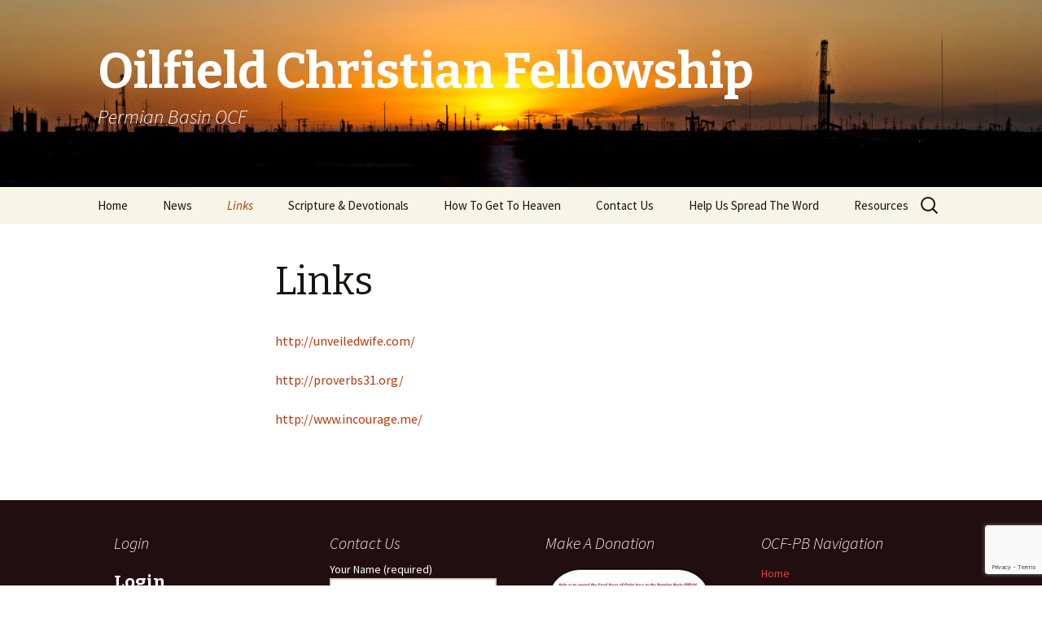

--- FILE ---
content_type: text/html; charset=UTF-8
request_url: https://www.ocf-pb.org/links/
body_size: 5563
content:
<!DOCTYPE html>
<!--[if IE 7]>
<html class="ie ie7" lang="en">
<![endif]-->
<!--[if IE 8]>
<html class="ie ie8" lang="en">
<![endif]-->
<!--[if !(IE 7) & !(IE 8)]><!-->
<html lang="en">
<!--<![endif]-->
<head>
	<meta charset="UTF-8">
	<meta name="viewport" content="width=device-width">
	<title>Links | Oilfield Christian Fellowship</title>
	<link rel="profile" href="http://gmpg.org/xfn/11">
	<link rel="pingback" href="https://www.ocf-pb.org/xmlrpc.php">
	<!--[if lt IE 9]>
	<script src="https://www.ocf-pb.org/wp-content/themes/twentythirteen/js/html5.js"></script>
	<![endif]-->
	<script>window._wca = window._wca || [];</script>
<link rel='dns-prefetch' href='//s0.wp.com' />
<link rel='dns-prefetch' href='//www.google.com' />
<link rel='dns-prefetch' href='//secure.gravatar.com' />
<link rel='dns-prefetch' href='//platform-api.sharethis.com' />
<link rel='dns-prefetch' href='//fonts.googleapis.com' />
<link rel='dns-prefetch' href='//s.w.org' />
<link href='https://fonts.gstatic.com' crossorigin rel='preconnect' />
<link rel="alternate" type="application/rss+xml" title="Oilfield Christian Fellowship &raquo; Feed" href="https://www.ocf-pb.org/feed/" />
<link rel="alternate" type="application/rss+xml" title="Oilfield Christian Fellowship &raquo; Comments Feed" href="https://www.ocf-pb.org/comments/feed/" />
		<script type="text/javascript">
			window._wpemojiSettings = {"baseUrl":"https:\/\/s.w.org\/images\/core\/emoji\/12.0.0-1\/72x72\/","ext":".png","svgUrl":"https:\/\/s.w.org\/images\/core\/emoji\/12.0.0-1\/svg\/","svgExt":".svg","source":{"concatemoji":"https:\/\/www.ocf-pb.org\/wp-includes\/js\/wp-emoji-release.min.js?ver=5.2.18"}};
			!function(e,a,t){var n,r,o,i=a.createElement("canvas"),p=i.getContext&&i.getContext("2d");function s(e,t){var a=String.fromCharCode;p.clearRect(0,0,i.width,i.height),p.fillText(a.apply(this,e),0,0);e=i.toDataURL();return p.clearRect(0,0,i.width,i.height),p.fillText(a.apply(this,t),0,0),e===i.toDataURL()}function c(e){var t=a.createElement("script");t.src=e,t.defer=t.type="text/javascript",a.getElementsByTagName("head")[0].appendChild(t)}for(o=Array("flag","emoji"),t.supports={everything:!0,everythingExceptFlag:!0},r=0;r<o.length;r++)t.supports[o[r]]=function(e){if(!p||!p.fillText)return!1;switch(p.textBaseline="top",p.font="600 32px Arial",e){case"flag":return s([55356,56826,55356,56819],[55356,56826,8203,55356,56819])?!1:!s([55356,57332,56128,56423,56128,56418,56128,56421,56128,56430,56128,56423,56128,56447],[55356,57332,8203,56128,56423,8203,56128,56418,8203,56128,56421,8203,56128,56430,8203,56128,56423,8203,56128,56447]);case"emoji":return!s([55357,56424,55356,57342,8205,55358,56605,8205,55357,56424,55356,57340],[55357,56424,55356,57342,8203,55358,56605,8203,55357,56424,55356,57340])}return!1}(o[r]),t.supports.everything=t.supports.everything&&t.supports[o[r]],"flag"!==o[r]&&(t.supports.everythingExceptFlag=t.supports.everythingExceptFlag&&t.supports[o[r]]);t.supports.everythingExceptFlag=t.supports.everythingExceptFlag&&!t.supports.flag,t.DOMReady=!1,t.readyCallback=function(){t.DOMReady=!0},t.supports.everything||(n=function(){t.readyCallback()},a.addEventListener?(a.addEventListener("DOMContentLoaded",n,!1),e.addEventListener("load",n,!1)):(e.attachEvent("onload",n),a.attachEvent("onreadystatechange",function(){"complete"===a.readyState&&t.readyCallback()})),(n=t.source||{}).concatemoji?c(n.concatemoji):n.wpemoji&&n.twemoji&&(c(n.twemoji),c(n.wpemoji)))}(window,document,window._wpemojiSettings);
		</script>
		<style type="text/css">
img.wp-smiley,
img.emoji {
	display: inline !important;
	border: none !important;
	box-shadow: none !important;
	height: 1em !important;
	width: 1em !important;
	margin: 0 .07em !important;
	vertical-align: -0.1em !important;
	background: none !important;
	padding: 0 !important;
}
</style>
	<link rel='stylesheet' id='donation_css-css'  href='https://www.ocf-pb.org/wp-content/plugins/shatner-name-your-own-price-for-woocommerce/custom_styles.css?ver=1.0.1' type='text/css' media='all' />
<link rel='stylesheet' id='wp-block-library-css'  href='https://www.ocf-pb.org/wp-includes/css/dist/block-library/style.min.css?ver=5.2.18' type='text/css' media='all' />
<link rel='stylesheet' id='wp-block-library-theme-css'  href='https://www.ocf-pb.org/wp-includes/css/dist/block-library/theme.min.css?ver=5.2.18' type='text/css' media='all' />
<link rel='stylesheet' id='wc-block-style-css'  href='https://www.ocf-pb.org/wp-content/plugins/woocommerce/assets/css/blocks/style.css?ver=3.6.5' type='text/css' media='all' />
<link rel='stylesheet' id='cptch_stylesheet-css'  href='https://www.ocf-pb.org/wp-content/plugins/captcha/css/front_end_style.css?ver=4.4.5' type='text/css' media='all' />
<link rel='stylesheet' id='dashicons-css'  href='https://www.ocf-pb.org/wp-includes/css/dashicons.min.css?ver=5.2.18' type='text/css' media='all' />
<link rel='stylesheet' id='cptch_desktop_style-css'  href='https://www.ocf-pb.org/wp-content/plugins/captcha/css/desktop_style.css?ver=4.4.5' type='text/css' media='all' />
<link rel='stylesheet' id='contact-form-7-css'  href='https://www.ocf-pb.org/wp-content/plugins/contact-form-7/includes/css/styles.css?ver=5.1.3' type='text/css' media='all' />
<link rel='stylesheet' id='woocommerce-layout-css'  href='https://www.ocf-pb.org/wp-content/plugins/woocommerce/assets/css/woocommerce-layout.css?ver=3.6.5' type='text/css' media='all' />
<style id='woocommerce-layout-inline-css' type='text/css'>

	.infinite-scroll .woocommerce-pagination {
		display: none;
	}
</style>
<link rel='stylesheet' id='woocommerce-smallscreen-css'  href='https://www.ocf-pb.org/wp-content/plugins/woocommerce/assets/css/woocommerce-smallscreen.css?ver=3.6.5' type='text/css' media='only screen and (max-width: 768px)' />
<link rel='stylesheet' id='woocommerce-general-css'  href='https://www.ocf-pb.org/wp-content/plugins/woocommerce/assets/css/woocommerce.css?ver=3.6.5' type='text/css' media='all' />
<style id='woocommerce-inline-inline-css' type='text/css'>
.woocommerce form .form-row .required { visibility: visible; }
</style>
<link rel='stylesheet' id='twentythirteen-fonts-css'  href='https://fonts.googleapis.com/css?family=Source+Sans+Pro%3A300%2C400%2C700%2C300italic%2C400italic%2C700italic%7CBitter%3A400%2C700&#038;subset=latin%2Clatin-ext' type='text/css' media='all' />
<link rel='stylesheet' id='genericons-css'  href='https://www.ocf-pb.org/wp-content/plugins/jetpack/_inc/genericons/genericons/genericons.css?ver=3.1' type='text/css' media='all' />
<link rel='stylesheet' id='twentythirteen-style-css'  href='https://www.ocf-pb.org/wp-content/themes/oilfield-christian-fellowship/style.css?ver=2013-07-18' type='text/css' media='all' />
<link rel='stylesheet' id='twentythirteen-block-style-css'  href='https://www.ocf-pb.org/wp-content/themes/twentythirteen/css/blocks.css?ver=2018-12-30' type='text/css' media='all' />
<!--[if lt IE 9]>
<link rel='stylesheet' id='twentythirteen-ie-css'  href='https://www.ocf-pb.org/wp-content/themes/twentythirteen/css/ie.css?ver=2013-07-18' type='text/css' media='all' />
<![endif]-->
<link rel='stylesheet' id='jetpack_css-css'  href='https://www.ocf-pb.org/wp-content/plugins/jetpack/css/jetpack.css?ver=7.5.3' type='text/css' media='all' />
<script type='text/javascript' src='https://www.ocf-pb.org/wp-includes/js/jquery/jquery.js?ver=1.12.4-wp'></script>
<script type='text/javascript' src='https://www.ocf-pb.org/wp-includes/js/jquery/jquery-migrate.min.js?ver=1.4.1'></script>
<script type='text/javascript' src='https://www.ocf-pb.org/wp-content/plugins/shatner-name-your-own-price-for-woocommerce/shatner.js?ver=5.2.18'></script>
<script type='text/javascript' src='//platform-api.sharethis.com/js/sharethis.js#product=ga'></script>
<link rel='https://api.w.org/' href='https://www.ocf-pb.org/wp-json/' />
<link rel="EditURI" type="application/rsd+xml" title="RSD" href="https://www.ocf-pb.org/xmlrpc.php?rsd" />
<link rel="wlwmanifest" type="application/wlwmanifest+xml" href="https://www.ocf-pb.org/wp-includes/wlwmanifest.xml" /> 
<meta name="generator" content="WordPress 5.2.18" />
<meta name="generator" content="WooCommerce 3.6.5" />
<link rel="canonical" href="https://www.ocf-pb.org/links/" />
<link rel='shortlink' href='https://wp.me/P44PLI-f' />
<link rel="alternate" type="application/json+oembed" href="https://www.ocf-pb.org/wp-json/oembed/1.0/embed?url=https%3A%2F%2Fwww.ocf-pb.org%2Flinks%2F" />
<link rel="alternate" type="text/xml+oembed" href="https://www.ocf-pb.org/wp-json/oembed/1.0/embed?url=https%3A%2F%2Fwww.ocf-pb.org%2Flinks%2F&#038;format=xml" />

<link rel='dns-prefetch' href='//v0.wordpress.com'/>
	<noscript><style>.woocommerce-product-gallery{ opacity: 1 !important; }</style></noscript>
		<style type="text/css" id="twentythirteen-header-css">
		.site-header {
		background: url(https://www.ocf-pb.org/wp-content/uploads/2013/11/cropped-ocf-pbbanner1600230.jpg) no-repeat scroll top;
		background-size: 1600px auto;
	}
	@media (max-width: 767px) {
		.site-header {
			background-size: 768px auto;
		}
	}
	@media (max-width: 359px) {
		.site-header {
			background-size: 360px auto;
		}
	}
				.site-title,
		.site-description {
			color: #ffffff;
		}
		</style>
	<!-- ## NXS/OG ## --><!-- ## NXSOGTAGS ## --><!-- ## NXS/OG ## -->
<script async src='https://stats.wp.com/s-202603.js'></script>
</head>

<body class="page-template-default page page-id-15 wp-embed-responsive woocommerce-no-js">
		<div id="page" class="hfeed site">
		<header id="masthead" class="site-header" role="banner">
			<a class="home-link" href="https://www.ocf-pb.org/" title="Oilfield Christian Fellowship" rel="home">
				<h1 class="site-title">Oilfield Christian Fellowship</h1>
				<h2 class="site-description">Permian Basin OCF</h2>
			</a>

			<div id="navbar" class="navbar">
				<nav id="site-navigation" class="navigation main-navigation" role="navigation">
					<button class="menu-toggle">Menu</button>
					<a class="screen-reader-text skip-link" href="#content" title="Skip to content">Skip to content</a>
					<div class="menu-menu-1-container"><ul id="primary-menu" class="nav-menu"><li id="menu-item-37" class="menu-item menu-item-type-post_type menu-item-object-page menu-item-home menu-item-37"><a href="https://www.ocf-pb.org/">Home</a></li>
<li id="menu-item-115" class="menu-item menu-item-type-taxonomy menu-item-object-category menu-item-115"><a href="https://www.ocf-pb.org/category/news/">News</a></li>
<li id="menu-item-17" class="menu-item menu-item-type-post_type menu-item-object-page current-menu-item page_item page-item-15 current_page_item menu-item-17"><a href="https://www.ocf-pb.org/links/" aria-current="page">Links</a></li>
<li id="menu-item-127" class="menu-item menu-item-type-taxonomy menu-item-object-category menu-item-has-children menu-item-127"><a href="https://www.ocf-pb.org/category/scripture-devotionals/">Scripture &#038; Devotionals</a>
<ul class="sub-menu">
	<li id="menu-item-348" class="menu-item menu-item-type-taxonomy menu-item-object-category menu-item-348"><a href="https://www.ocf-pb.org/category/fishing-in-gods-pond/">Fishing in God&#8217;s Pond</a></li>
</ul>
</li>
<li id="menu-item-21" class="menu-item menu-item-type-post_type menu-item-object-page menu-item-21"><a href="https://www.ocf-pb.org/how-to-get-to-heaven/">How To Get To Heaven</a></li>
<li id="menu-item-28" class="menu-item menu-item-type-post_type menu-item-object-page menu-item-28"><a href="https://www.ocf-pb.org/contact-us/">Contact Us</a></li>
<li id="menu-item-254" class="menu-item menu-item-type-custom menu-item-object-custom menu-item-has-children menu-item-254"><a href="#">Help Us Spread The Word</a>
<ul class="sub-menu">
	<li id="menu-item-258" class="menu-item menu-item-type-custom menu-item-object-custom menu-item-258"><a href="http://www.ocf-pb.org/product/donate/">Donate</a></li>
	<li id="menu-item-255" class="menu-item menu-item-type-post_type menu-item-object-page menu-item-255"><a href="https://www.ocf-pb.org/checkout/">Checkout</a></li>
</ul>
</li>
<li id="menu-item-304" class="menu-item menu-item-type-taxonomy menu-item-object-category menu-item-304"><a href="https://www.ocf-pb.org/category/resources/">Resources</a></li>
</ul></div>					<form role="search" method="get" class="search-form" action="https://www.ocf-pb.org/">
				<label>
					<span class="screen-reader-text">Search for:</span>
					<input type="search" class="search-field" placeholder="Search &hellip;" value="" name="s" />
				</label>
				<input type="submit" class="search-submit" value="Search" />
			</form>				</nav><!-- #site-navigation -->
			</div><!-- #navbar -->
		</header><!-- #masthead -->

		<div id="main" class="site-main">

	<div id="primary" class="content-area">
		<div id="content" class="site-content" role="main">

						
				<article id="post-15" class="post-15 page type-page status-publish hentry">
					<header class="entry-header">
						
						<h1 class="entry-title">Links</h1>
					</header><!-- .entry-header -->

					<div class="entry-content">
						<p><a title="http://unveiledwife.com/" href="http://unveiledwife.com/" target="_blank">http://unveiledwife.com/</a></p>
<p><a title="http://www.incourage.me/" href="http://www.incourage.me/" target="_blank">http://proverbs31.org/</a></p>
<p><a title="http://www.incourage.me/" href="http://www.incourage.me/" target="_blank">http://www.incourage.me/</a></p>
											</div><!-- .entry-content -->

					<footer class="entry-meta">
											</footer><!-- .entry-meta -->
				</article><!-- #post -->

				
<div id="comments" class="comments-area">

	
	
</div><!-- #comments -->
			
		</div><!-- #content -->
	</div><!-- #primary -->


		</div><!-- #main -->
		<footer id="colophon" class="site-footer" role="contentinfo">
				<div id="secondary" class="sidebar-container" role="complementary">
		<div class="widget-area">
			<aside id="clw-2" class="widget widget_clw"><h3 class="widget-title">Login</h3>		<h3>Login</h3>
		<form action="http://www.ocf-pb.org/wp-login.php" method="post">
		<div>Username: <input type="text" name="log" id="log" value="" size="20" /></div><br>
		<div>Password: <input type="password" name="pwd" id="pwd" size="20" /></div><br>
		<div><input type="submit" name="submit" value="Send" class="button" /></div><br>
		    <p>
		       <label for="rememberme"><input name="rememberme" id="rememberme" type="checkbox" checked="checked" value="forever" /> Remember me</label>
		       <input type="hidden" name="redirect_to" value="/links/" />
		    </p>
		</form>
		<a href="http://www.ocf-pb.org/wp-login.php?action=lostpassword">Recover password</a> | <a href="http://www.ocf-pb.org/wp-login.php?action=register">Create an Account</a>
</aside><aside id="text-3" class="widget widget_text"><h3 class="widget-title">Contact Us</h3>			<div class="textwidget"><div role="form" class="wpcf7" id="wpcf7-f484-o1" lang="en-US" dir="ltr">
<div class="screen-reader-response"></div>
<form action="/links/#wpcf7-f484-o1" method="post" class="wpcf7-form" novalidate="novalidate">
<div style="display: none;">
<input type="hidden" name="_wpcf7" value="484" />
<input type="hidden" name="_wpcf7_version" value="5.1.3" />
<input type="hidden" name="_wpcf7_locale" value="en_US" />
<input type="hidden" name="_wpcf7_unit_tag" value="wpcf7-f484-o1" />
<input type="hidden" name="_wpcf7_container_post" value="0" />
<input type="hidden" name="g-recaptcha-response" value="" />
</div>
<p>Your Name (required)<br />
    <span class="wpcf7-form-control-wrap your-name"><input type="text" name="your-name" value="" size="40" class="wpcf7-form-control wpcf7-text wpcf7-validates-as-required" aria-required="true" aria-invalid="false" /></span> </p>
<p>Your Email (required)<br />
    <span class="wpcf7-form-control-wrap your-email"><input type="email" name="your-email" value="" size="40" class="wpcf7-form-control wpcf7-text wpcf7-email wpcf7-validates-as-required wpcf7-validates-as-email" aria-required="true" aria-invalid="false" /></span> </p>
<p>Subject<br />
    <span class="wpcf7-form-control-wrap your-subject"><input type="text" name="your-subject" value="" size="40" class="wpcf7-form-control wpcf7-text" aria-invalid="false" /></span> </p>
<p>Your Message<br />
    <span class="wpcf7-form-control-wrap your-message"><textarea name="your-message" cols="40" rows="10" class="wpcf7-form-control wpcf7-textarea" aria-invalid="false"></textarea></span> </p>
<p><input type="submit" value="Send" class="wpcf7-form-control wpcf7-submit" /></p>
<div class="wpcf7-response-output wpcf7-display-none"></div></form></div>
</div>
		</aside><aside id="text-2" class="widget widget_text"><h3 class="widget-title">Make A Donation</h3>			<div class="textwidget"><a href="http://www.ocf-pb.org/product/donate/"><img class="alignleft size-full wp-image-184" src="http://www.ocf-pb.org/wp-content/uploads/2014/05/Donate.png" alt="Donate" width="506" height="357" /></a></div>
		</aside><aside id="nav_menu-2" class="widget widget_nav_menu"><h3 class="widget-title">OCF-PB Navigation</h3><div class="menu-menu-1-container"><ul id="menu-menu-1" class="menu"><li class="menu-item menu-item-type-post_type menu-item-object-page menu-item-home menu-item-37"><a href="https://www.ocf-pb.org/">Home</a></li>
<li class="menu-item menu-item-type-taxonomy menu-item-object-category menu-item-115"><a href="https://www.ocf-pb.org/category/news/">News</a></li>
<li class="menu-item menu-item-type-post_type menu-item-object-page current-menu-item page_item page-item-15 current_page_item menu-item-17"><a href="https://www.ocf-pb.org/links/" aria-current="page">Links</a></li>
<li class="menu-item menu-item-type-taxonomy menu-item-object-category menu-item-has-children menu-item-127"><a href="https://www.ocf-pb.org/category/scripture-devotionals/">Scripture &#038; Devotionals</a>
<ul class="sub-menu">
	<li class="menu-item menu-item-type-taxonomy menu-item-object-category menu-item-348"><a href="https://www.ocf-pb.org/category/fishing-in-gods-pond/">Fishing in God&#8217;s Pond</a></li>
</ul>
</li>
<li class="menu-item menu-item-type-post_type menu-item-object-page menu-item-21"><a href="https://www.ocf-pb.org/how-to-get-to-heaven/">How To Get To Heaven</a></li>
<li class="menu-item menu-item-type-post_type menu-item-object-page menu-item-28"><a href="https://www.ocf-pb.org/contact-us/">Contact Us</a></li>
<li class="menu-item menu-item-type-custom menu-item-object-custom menu-item-has-children menu-item-254"><a href="#">Help Us Spread The Word</a>
<ul class="sub-menu">
	<li class="menu-item menu-item-type-custom menu-item-object-custom menu-item-258"><a href="http://www.ocf-pb.org/product/donate/">Donate</a></li>
	<li class="menu-item menu-item-type-post_type menu-item-object-page menu-item-255"><a href="https://www.ocf-pb.org/checkout/">Checkout</a></li>
</ul>
</li>
<li class="menu-item menu-item-type-taxonomy menu-item-object-category menu-item-304"><a href="https://www.ocf-pb.org/category/resources/">Resources</a></li>
</ul></div></aside>		</div><!-- .widget-area -->
	</div><!-- #secondary -->

			<div class="site-info">
												<a href="https://wordpress.org/" class="imprint">
					Proudly powered by WordPress				</a>
			</div><!-- .site-info -->
		</footer><!-- #colophon -->
	</div><!-- #page -->

		<div style="display:none">
	</div>
<script>
    jQuery(document).ready(function () {
		jQuery.post('https://www.ocf-pb.org?ga_action=googleanalytics_get_script', {action: 'googleanalytics_get_script'}, function(response) {
			var s = document.createElement("script");
			s.type = "text/javascript";
			s.innerHTML = response;
			jQuery("head").append(s);
		});
    });
</script>	<script type="text/javascript">
		var c = document.body.className;
		c = c.replace(/woocommerce-no-js/, 'woocommerce-js');
		document.body.className = c;
	</script>
	<script type='text/javascript'>
/* <![CDATA[ */
var wpcf7 = {"apiSettings":{"root":"https:\/\/www.ocf-pb.org\/wp-json\/contact-form-7\/v1","namespace":"contact-form-7\/v1"}};
/* ]]> */
</script>
<script type='text/javascript' src='https://www.ocf-pb.org/wp-content/plugins/contact-form-7/includes/js/scripts.js?ver=5.1.3'></script>
<script type='text/javascript' src='https://s0.wp.com/wp-content/js/devicepx-jetpack.js?ver=202603'></script>
<script type='text/javascript' src='https://www.ocf-pb.org/wp-content/plugins/woocommerce/assets/js/jquery-blockui/jquery.blockUI.min.js?ver=2.70'></script>
<script type='text/javascript' src='https://www.ocf-pb.org/wp-content/plugins/woocommerce/assets/js/js-cookie/js.cookie.min.js?ver=2.1.4'></script>
<script type='text/javascript'>
/* <![CDATA[ */
var woocommerce_params = {"ajax_url":"\/wp-admin\/admin-ajax.php","wc_ajax_url":"\/?wc-ajax=%%endpoint%%"};
/* ]]> */
</script>
<script type='text/javascript' src='https://www.ocf-pb.org/wp-content/plugins/woocommerce/assets/js/frontend/woocommerce.min.js?ver=3.6.5'></script>
<script type='text/javascript'>
/* <![CDATA[ */
var wc_cart_fragments_params = {"ajax_url":"\/wp-admin\/admin-ajax.php","wc_ajax_url":"\/?wc-ajax=%%endpoint%%","cart_hash_key":"wc_cart_hash_723c6b02edacbdf0bb56367bbbf41a39","fragment_name":"wc_fragments_723c6b02edacbdf0bb56367bbbf41a39","request_timeout":"5000"};
/* ]]> */
</script>
<script type='text/javascript' src='https://www.ocf-pb.org/wp-content/plugins/woocommerce/assets/js/frontend/cart-fragments.min.js?ver=3.6.5'></script>
<script type='text/javascript'>
		jQuery( 'body' ).bind( 'wc_fragments_refreshed', function() {
			jQuery( 'body' ).trigger( 'jetpack-lazy-images-load' );
		} );
	
</script>
<script type='text/javascript' src='https://www.google.com/recaptcha/api.js?render=6LcWt4kUAAAAALofNFQmMrLJzcYLoESlQHGKE6Il&#038;ver=3.0'></script>
<script type='text/javascript' src='https://secure.gravatar.com/js/gprofiles.js?ver=2026Janaa'></script>
<script type='text/javascript'>
/* <![CDATA[ */
var WPGroHo = {"my_hash":""};
/* ]]> */
</script>
<script type='text/javascript' src='https://www.ocf-pb.org/wp-content/plugins/jetpack/modules/wpgroho.js?ver=5.2.18'></script>
<script type='text/javascript' src='https://www.ocf-pb.org/wp-includes/js/imagesloaded.min.js?ver=3.2.0'></script>
<script type='text/javascript' src='https://www.ocf-pb.org/wp-includes/js/masonry.min.js?ver=3.3.2'></script>
<script type='text/javascript' src='https://www.ocf-pb.org/wp-includes/js/jquery/jquery.masonry.min.js?ver=3.1.2b'></script>
<script type='text/javascript' src='https://www.ocf-pb.org/wp-content/themes/twentythirteen/js/functions.js?ver=20160717'></script>
<script type='text/javascript' src='https://www.ocf-pb.org/wp-includes/js/wp-embed.min.js?ver=5.2.18'></script>
<script type="text/javascript">
( function( grecaptcha, sitekey, actions ) {

	var wpcf7recaptcha = {

		execute: function( action ) {
			grecaptcha.execute(
				sitekey,
				{ action: action }
			).then( function( token ) {
				var forms = document.getElementsByTagName( 'form' );

				for ( var i = 0; i < forms.length; i++ ) {
					var fields = forms[ i ].getElementsByTagName( 'input' );

					for ( var j = 0; j < fields.length; j++ ) {
						var field = fields[ j ];

						if ( 'g-recaptcha-response' === field.getAttribute( 'name' ) ) {
							field.setAttribute( 'value', token );
							break;
						}
					}
				}
			} );
		},

		executeOnHomepage: function() {
			wpcf7recaptcha.execute( actions[ 'homepage' ] );
		},

		executeOnContactform: function() {
			wpcf7recaptcha.execute( actions[ 'contactform' ] );
		},

	};

	grecaptcha.ready(
		wpcf7recaptcha.executeOnHomepage
	);

	document.addEventListener( 'change',
		wpcf7recaptcha.executeOnContactform, false
	);

	document.addEventListener( 'wpcf7submit',
		wpcf7recaptcha.executeOnHomepage, false
	);

} )(
	grecaptcha,
	'6LcWt4kUAAAAALofNFQmMrLJzcYLoESlQHGKE6Il',
	{"homepage":"homepage","contactform":"contactform"}
);
</script>
<script type='text/javascript' src='https://stats.wp.com/e-202603.js' async='async' defer='defer'></script>
<script type='text/javascript'>
	_stq = window._stq || [];
	_stq.push([ 'view', {v:'ext',j:'1:7.5.3',blog:'60257658',post:'15',tz:'0',srv:'www.ocf-pb.org'} ]);
	_stq.push([ 'clickTrackerInit', '60257658', '15' ]);
</script>
</body>
</html>


--- FILE ---
content_type: text/html; charset=utf-8
request_url: https://www.google.com/recaptcha/api2/anchor?ar=1&k=6LcWt4kUAAAAALofNFQmMrLJzcYLoESlQHGKE6Il&co=aHR0cHM6Ly93d3cub2NmLXBiLm9yZzo0NDM.&hl=en&v=PoyoqOPhxBO7pBk68S4YbpHZ&size=invisible&anchor-ms=20000&execute-ms=30000&cb=5ktr9zfcmh9c
body_size: 48657
content:
<!DOCTYPE HTML><html dir="ltr" lang="en"><head><meta http-equiv="Content-Type" content="text/html; charset=UTF-8">
<meta http-equiv="X-UA-Compatible" content="IE=edge">
<title>reCAPTCHA</title>
<style type="text/css">
/* cyrillic-ext */
@font-face {
  font-family: 'Roboto';
  font-style: normal;
  font-weight: 400;
  font-stretch: 100%;
  src: url(//fonts.gstatic.com/s/roboto/v48/KFO7CnqEu92Fr1ME7kSn66aGLdTylUAMa3GUBHMdazTgWw.woff2) format('woff2');
  unicode-range: U+0460-052F, U+1C80-1C8A, U+20B4, U+2DE0-2DFF, U+A640-A69F, U+FE2E-FE2F;
}
/* cyrillic */
@font-face {
  font-family: 'Roboto';
  font-style: normal;
  font-weight: 400;
  font-stretch: 100%;
  src: url(//fonts.gstatic.com/s/roboto/v48/KFO7CnqEu92Fr1ME7kSn66aGLdTylUAMa3iUBHMdazTgWw.woff2) format('woff2');
  unicode-range: U+0301, U+0400-045F, U+0490-0491, U+04B0-04B1, U+2116;
}
/* greek-ext */
@font-face {
  font-family: 'Roboto';
  font-style: normal;
  font-weight: 400;
  font-stretch: 100%;
  src: url(//fonts.gstatic.com/s/roboto/v48/KFO7CnqEu92Fr1ME7kSn66aGLdTylUAMa3CUBHMdazTgWw.woff2) format('woff2');
  unicode-range: U+1F00-1FFF;
}
/* greek */
@font-face {
  font-family: 'Roboto';
  font-style: normal;
  font-weight: 400;
  font-stretch: 100%;
  src: url(//fonts.gstatic.com/s/roboto/v48/KFO7CnqEu92Fr1ME7kSn66aGLdTylUAMa3-UBHMdazTgWw.woff2) format('woff2');
  unicode-range: U+0370-0377, U+037A-037F, U+0384-038A, U+038C, U+038E-03A1, U+03A3-03FF;
}
/* math */
@font-face {
  font-family: 'Roboto';
  font-style: normal;
  font-weight: 400;
  font-stretch: 100%;
  src: url(//fonts.gstatic.com/s/roboto/v48/KFO7CnqEu92Fr1ME7kSn66aGLdTylUAMawCUBHMdazTgWw.woff2) format('woff2');
  unicode-range: U+0302-0303, U+0305, U+0307-0308, U+0310, U+0312, U+0315, U+031A, U+0326-0327, U+032C, U+032F-0330, U+0332-0333, U+0338, U+033A, U+0346, U+034D, U+0391-03A1, U+03A3-03A9, U+03B1-03C9, U+03D1, U+03D5-03D6, U+03F0-03F1, U+03F4-03F5, U+2016-2017, U+2034-2038, U+203C, U+2040, U+2043, U+2047, U+2050, U+2057, U+205F, U+2070-2071, U+2074-208E, U+2090-209C, U+20D0-20DC, U+20E1, U+20E5-20EF, U+2100-2112, U+2114-2115, U+2117-2121, U+2123-214F, U+2190, U+2192, U+2194-21AE, U+21B0-21E5, U+21F1-21F2, U+21F4-2211, U+2213-2214, U+2216-22FF, U+2308-230B, U+2310, U+2319, U+231C-2321, U+2336-237A, U+237C, U+2395, U+239B-23B7, U+23D0, U+23DC-23E1, U+2474-2475, U+25AF, U+25B3, U+25B7, U+25BD, U+25C1, U+25CA, U+25CC, U+25FB, U+266D-266F, U+27C0-27FF, U+2900-2AFF, U+2B0E-2B11, U+2B30-2B4C, U+2BFE, U+3030, U+FF5B, U+FF5D, U+1D400-1D7FF, U+1EE00-1EEFF;
}
/* symbols */
@font-face {
  font-family: 'Roboto';
  font-style: normal;
  font-weight: 400;
  font-stretch: 100%;
  src: url(//fonts.gstatic.com/s/roboto/v48/KFO7CnqEu92Fr1ME7kSn66aGLdTylUAMaxKUBHMdazTgWw.woff2) format('woff2');
  unicode-range: U+0001-000C, U+000E-001F, U+007F-009F, U+20DD-20E0, U+20E2-20E4, U+2150-218F, U+2190, U+2192, U+2194-2199, U+21AF, U+21E6-21F0, U+21F3, U+2218-2219, U+2299, U+22C4-22C6, U+2300-243F, U+2440-244A, U+2460-24FF, U+25A0-27BF, U+2800-28FF, U+2921-2922, U+2981, U+29BF, U+29EB, U+2B00-2BFF, U+4DC0-4DFF, U+FFF9-FFFB, U+10140-1018E, U+10190-1019C, U+101A0, U+101D0-101FD, U+102E0-102FB, U+10E60-10E7E, U+1D2C0-1D2D3, U+1D2E0-1D37F, U+1F000-1F0FF, U+1F100-1F1AD, U+1F1E6-1F1FF, U+1F30D-1F30F, U+1F315, U+1F31C, U+1F31E, U+1F320-1F32C, U+1F336, U+1F378, U+1F37D, U+1F382, U+1F393-1F39F, U+1F3A7-1F3A8, U+1F3AC-1F3AF, U+1F3C2, U+1F3C4-1F3C6, U+1F3CA-1F3CE, U+1F3D4-1F3E0, U+1F3ED, U+1F3F1-1F3F3, U+1F3F5-1F3F7, U+1F408, U+1F415, U+1F41F, U+1F426, U+1F43F, U+1F441-1F442, U+1F444, U+1F446-1F449, U+1F44C-1F44E, U+1F453, U+1F46A, U+1F47D, U+1F4A3, U+1F4B0, U+1F4B3, U+1F4B9, U+1F4BB, U+1F4BF, U+1F4C8-1F4CB, U+1F4D6, U+1F4DA, U+1F4DF, U+1F4E3-1F4E6, U+1F4EA-1F4ED, U+1F4F7, U+1F4F9-1F4FB, U+1F4FD-1F4FE, U+1F503, U+1F507-1F50B, U+1F50D, U+1F512-1F513, U+1F53E-1F54A, U+1F54F-1F5FA, U+1F610, U+1F650-1F67F, U+1F687, U+1F68D, U+1F691, U+1F694, U+1F698, U+1F6AD, U+1F6B2, U+1F6B9-1F6BA, U+1F6BC, U+1F6C6-1F6CF, U+1F6D3-1F6D7, U+1F6E0-1F6EA, U+1F6F0-1F6F3, U+1F6F7-1F6FC, U+1F700-1F7FF, U+1F800-1F80B, U+1F810-1F847, U+1F850-1F859, U+1F860-1F887, U+1F890-1F8AD, U+1F8B0-1F8BB, U+1F8C0-1F8C1, U+1F900-1F90B, U+1F93B, U+1F946, U+1F984, U+1F996, U+1F9E9, U+1FA00-1FA6F, U+1FA70-1FA7C, U+1FA80-1FA89, U+1FA8F-1FAC6, U+1FACE-1FADC, U+1FADF-1FAE9, U+1FAF0-1FAF8, U+1FB00-1FBFF;
}
/* vietnamese */
@font-face {
  font-family: 'Roboto';
  font-style: normal;
  font-weight: 400;
  font-stretch: 100%;
  src: url(//fonts.gstatic.com/s/roboto/v48/KFO7CnqEu92Fr1ME7kSn66aGLdTylUAMa3OUBHMdazTgWw.woff2) format('woff2');
  unicode-range: U+0102-0103, U+0110-0111, U+0128-0129, U+0168-0169, U+01A0-01A1, U+01AF-01B0, U+0300-0301, U+0303-0304, U+0308-0309, U+0323, U+0329, U+1EA0-1EF9, U+20AB;
}
/* latin-ext */
@font-face {
  font-family: 'Roboto';
  font-style: normal;
  font-weight: 400;
  font-stretch: 100%;
  src: url(//fonts.gstatic.com/s/roboto/v48/KFO7CnqEu92Fr1ME7kSn66aGLdTylUAMa3KUBHMdazTgWw.woff2) format('woff2');
  unicode-range: U+0100-02BA, U+02BD-02C5, U+02C7-02CC, U+02CE-02D7, U+02DD-02FF, U+0304, U+0308, U+0329, U+1D00-1DBF, U+1E00-1E9F, U+1EF2-1EFF, U+2020, U+20A0-20AB, U+20AD-20C0, U+2113, U+2C60-2C7F, U+A720-A7FF;
}
/* latin */
@font-face {
  font-family: 'Roboto';
  font-style: normal;
  font-weight: 400;
  font-stretch: 100%;
  src: url(//fonts.gstatic.com/s/roboto/v48/KFO7CnqEu92Fr1ME7kSn66aGLdTylUAMa3yUBHMdazQ.woff2) format('woff2');
  unicode-range: U+0000-00FF, U+0131, U+0152-0153, U+02BB-02BC, U+02C6, U+02DA, U+02DC, U+0304, U+0308, U+0329, U+2000-206F, U+20AC, U+2122, U+2191, U+2193, U+2212, U+2215, U+FEFF, U+FFFD;
}
/* cyrillic-ext */
@font-face {
  font-family: 'Roboto';
  font-style: normal;
  font-weight: 500;
  font-stretch: 100%;
  src: url(//fonts.gstatic.com/s/roboto/v48/KFO7CnqEu92Fr1ME7kSn66aGLdTylUAMa3GUBHMdazTgWw.woff2) format('woff2');
  unicode-range: U+0460-052F, U+1C80-1C8A, U+20B4, U+2DE0-2DFF, U+A640-A69F, U+FE2E-FE2F;
}
/* cyrillic */
@font-face {
  font-family: 'Roboto';
  font-style: normal;
  font-weight: 500;
  font-stretch: 100%;
  src: url(//fonts.gstatic.com/s/roboto/v48/KFO7CnqEu92Fr1ME7kSn66aGLdTylUAMa3iUBHMdazTgWw.woff2) format('woff2');
  unicode-range: U+0301, U+0400-045F, U+0490-0491, U+04B0-04B1, U+2116;
}
/* greek-ext */
@font-face {
  font-family: 'Roboto';
  font-style: normal;
  font-weight: 500;
  font-stretch: 100%;
  src: url(//fonts.gstatic.com/s/roboto/v48/KFO7CnqEu92Fr1ME7kSn66aGLdTylUAMa3CUBHMdazTgWw.woff2) format('woff2');
  unicode-range: U+1F00-1FFF;
}
/* greek */
@font-face {
  font-family: 'Roboto';
  font-style: normal;
  font-weight: 500;
  font-stretch: 100%;
  src: url(//fonts.gstatic.com/s/roboto/v48/KFO7CnqEu92Fr1ME7kSn66aGLdTylUAMa3-UBHMdazTgWw.woff2) format('woff2');
  unicode-range: U+0370-0377, U+037A-037F, U+0384-038A, U+038C, U+038E-03A1, U+03A3-03FF;
}
/* math */
@font-face {
  font-family: 'Roboto';
  font-style: normal;
  font-weight: 500;
  font-stretch: 100%;
  src: url(//fonts.gstatic.com/s/roboto/v48/KFO7CnqEu92Fr1ME7kSn66aGLdTylUAMawCUBHMdazTgWw.woff2) format('woff2');
  unicode-range: U+0302-0303, U+0305, U+0307-0308, U+0310, U+0312, U+0315, U+031A, U+0326-0327, U+032C, U+032F-0330, U+0332-0333, U+0338, U+033A, U+0346, U+034D, U+0391-03A1, U+03A3-03A9, U+03B1-03C9, U+03D1, U+03D5-03D6, U+03F0-03F1, U+03F4-03F5, U+2016-2017, U+2034-2038, U+203C, U+2040, U+2043, U+2047, U+2050, U+2057, U+205F, U+2070-2071, U+2074-208E, U+2090-209C, U+20D0-20DC, U+20E1, U+20E5-20EF, U+2100-2112, U+2114-2115, U+2117-2121, U+2123-214F, U+2190, U+2192, U+2194-21AE, U+21B0-21E5, U+21F1-21F2, U+21F4-2211, U+2213-2214, U+2216-22FF, U+2308-230B, U+2310, U+2319, U+231C-2321, U+2336-237A, U+237C, U+2395, U+239B-23B7, U+23D0, U+23DC-23E1, U+2474-2475, U+25AF, U+25B3, U+25B7, U+25BD, U+25C1, U+25CA, U+25CC, U+25FB, U+266D-266F, U+27C0-27FF, U+2900-2AFF, U+2B0E-2B11, U+2B30-2B4C, U+2BFE, U+3030, U+FF5B, U+FF5D, U+1D400-1D7FF, U+1EE00-1EEFF;
}
/* symbols */
@font-face {
  font-family: 'Roboto';
  font-style: normal;
  font-weight: 500;
  font-stretch: 100%;
  src: url(//fonts.gstatic.com/s/roboto/v48/KFO7CnqEu92Fr1ME7kSn66aGLdTylUAMaxKUBHMdazTgWw.woff2) format('woff2');
  unicode-range: U+0001-000C, U+000E-001F, U+007F-009F, U+20DD-20E0, U+20E2-20E4, U+2150-218F, U+2190, U+2192, U+2194-2199, U+21AF, U+21E6-21F0, U+21F3, U+2218-2219, U+2299, U+22C4-22C6, U+2300-243F, U+2440-244A, U+2460-24FF, U+25A0-27BF, U+2800-28FF, U+2921-2922, U+2981, U+29BF, U+29EB, U+2B00-2BFF, U+4DC0-4DFF, U+FFF9-FFFB, U+10140-1018E, U+10190-1019C, U+101A0, U+101D0-101FD, U+102E0-102FB, U+10E60-10E7E, U+1D2C0-1D2D3, U+1D2E0-1D37F, U+1F000-1F0FF, U+1F100-1F1AD, U+1F1E6-1F1FF, U+1F30D-1F30F, U+1F315, U+1F31C, U+1F31E, U+1F320-1F32C, U+1F336, U+1F378, U+1F37D, U+1F382, U+1F393-1F39F, U+1F3A7-1F3A8, U+1F3AC-1F3AF, U+1F3C2, U+1F3C4-1F3C6, U+1F3CA-1F3CE, U+1F3D4-1F3E0, U+1F3ED, U+1F3F1-1F3F3, U+1F3F5-1F3F7, U+1F408, U+1F415, U+1F41F, U+1F426, U+1F43F, U+1F441-1F442, U+1F444, U+1F446-1F449, U+1F44C-1F44E, U+1F453, U+1F46A, U+1F47D, U+1F4A3, U+1F4B0, U+1F4B3, U+1F4B9, U+1F4BB, U+1F4BF, U+1F4C8-1F4CB, U+1F4D6, U+1F4DA, U+1F4DF, U+1F4E3-1F4E6, U+1F4EA-1F4ED, U+1F4F7, U+1F4F9-1F4FB, U+1F4FD-1F4FE, U+1F503, U+1F507-1F50B, U+1F50D, U+1F512-1F513, U+1F53E-1F54A, U+1F54F-1F5FA, U+1F610, U+1F650-1F67F, U+1F687, U+1F68D, U+1F691, U+1F694, U+1F698, U+1F6AD, U+1F6B2, U+1F6B9-1F6BA, U+1F6BC, U+1F6C6-1F6CF, U+1F6D3-1F6D7, U+1F6E0-1F6EA, U+1F6F0-1F6F3, U+1F6F7-1F6FC, U+1F700-1F7FF, U+1F800-1F80B, U+1F810-1F847, U+1F850-1F859, U+1F860-1F887, U+1F890-1F8AD, U+1F8B0-1F8BB, U+1F8C0-1F8C1, U+1F900-1F90B, U+1F93B, U+1F946, U+1F984, U+1F996, U+1F9E9, U+1FA00-1FA6F, U+1FA70-1FA7C, U+1FA80-1FA89, U+1FA8F-1FAC6, U+1FACE-1FADC, U+1FADF-1FAE9, U+1FAF0-1FAF8, U+1FB00-1FBFF;
}
/* vietnamese */
@font-face {
  font-family: 'Roboto';
  font-style: normal;
  font-weight: 500;
  font-stretch: 100%;
  src: url(//fonts.gstatic.com/s/roboto/v48/KFO7CnqEu92Fr1ME7kSn66aGLdTylUAMa3OUBHMdazTgWw.woff2) format('woff2');
  unicode-range: U+0102-0103, U+0110-0111, U+0128-0129, U+0168-0169, U+01A0-01A1, U+01AF-01B0, U+0300-0301, U+0303-0304, U+0308-0309, U+0323, U+0329, U+1EA0-1EF9, U+20AB;
}
/* latin-ext */
@font-face {
  font-family: 'Roboto';
  font-style: normal;
  font-weight: 500;
  font-stretch: 100%;
  src: url(//fonts.gstatic.com/s/roboto/v48/KFO7CnqEu92Fr1ME7kSn66aGLdTylUAMa3KUBHMdazTgWw.woff2) format('woff2');
  unicode-range: U+0100-02BA, U+02BD-02C5, U+02C7-02CC, U+02CE-02D7, U+02DD-02FF, U+0304, U+0308, U+0329, U+1D00-1DBF, U+1E00-1E9F, U+1EF2-1EFF, U+2020, U+20A0-20AB, U+20AD-20C0, U+2113, U+2C60-2C7F, U+A720-A7FF;
}
/* latin */
@font-face {
  font-family: 'Roboto';
  font-style: normal;
  font-weight: 500;
  font-stretch: 100%;
  src: url(//fonts.gstatic.com/s/roboto/v48/KFO7CnqEu92Fr1ME7kSn66aGLdTylUAMa3yUBHMdazQ.woff2) format('woff2');
  unicode-range: U+0000-00FF, U+0131, U+0152-0153, U+02BB-02BC, U+02C6, U+02DA, U+02DC, U+0304, U+0308, U+0329, U+2000-206F, U+20AC, U+2122, U+2191, U+2193, U+2212, U+2215, U+FEFF, U+FFFD;
}
/* cyrillic-ext */
@font-face {
  font-family: 'Roboto';
  font-style: normal;
  font-weight: 900;
  font-stretch: 100%;
  src: url(//fonts.gstatic.com/s/roboto/v48/KFO7CnqEu92Fr1ME7kSn66aGLdTylUAMa3GUBHMdazTgWw.woff2) format('woff2');
  unicode-range: U+0460-052F, U+1C80-1C8A, U+20B4, U+2DE0-2DFF, U+A640-A69F, U+FE2E-FE2F;
}
/* cyrillic */
@font-face {
  font-family: 'Roboto';
  font-style: normal;
  font-weight: 900;
  font-stretch: 100%;
  src: url(//fonts.gstatic.com/s/roboto/v48/KFO7CnqEu92Fr1ME7kSn66aGLdTylUAMa3iUBHMdazTgWw.woff2) format('woff2');
  unicode-range: U+0301, U+0400-045F, U+0490-0491, U+04B0-04B1, U+2116;
}
/* greek-ext */
@font-face {
  font-family: 'Roboto';
  font-style: normal;
  font-weight: 900;
  font-stretch: 100%;
  src: url(//fonts.gstatic.com/s/roboto/v48/KFO7CnqEu92Fr1ME7kSn66aGLdTylUAMa3CUBHMdazTgWw.woff2) format('woff2');
  unicode-range: U+1F00-1FFF;
}
/* greek */
@font-face {
  font-family: 'Roboto';
  font-style: normal;
  font-weight: 900;
  font-stretch: 100%;
  src: url(//fonts.gstatic.com/s/roboto/v48/KFO7CnqEu92Fr1ME7kSn66aGLdTylUAMa3-UBHMdazTgWw.woff2) format('woff2');
  unicode-range: U+0370-0377, U+037A-037F, U+0384-038A, U+038C, U+038E-03A1, U+03A3-03FF;
}
/* math */
@font-face {
  font-family: 'Roboto';
  font-style: normal;
  font-weight: 900;
  font-stretch: 100%;
  src: url(//fonts.gstatic.com/s/roboto/v48/KFO7CnqEu92Fr1ME7kSn66aGLdTylUAMawCUBHMdazTgWw.woff2) format('woff2');
  unicode-range: U+0302-0303, U+0305, U+0307-0308, U+0310, U+0312, U+0315, U+031A, U+0326-0327, U+032C, U+032F-0330, U+0332-0333, U+0338, U+033A, U+0346, U+034D, U+0391-03A1, U+03A3-03A9, U+03B1-03C9, U+03D1, U+03D5-03D6, U+03F0-03F1, U+03F4-03F5, U+2016-2017, U+2034-2038, U+203C, U+2040, U+2043, U+2047, U+2050, U+2057, U+205F, U+2070-2071, U+2074-208E, U+2090-209C, U+20D0-20DC, U+20E1, U+20E5-20EF, U+2100-2112, U+2114-2115, U+2117-2121, U+2123-214F, U+2190, U+2192, U+2194-21AE, U+21B0-21E5, U+21F1-21F2, U+21F4-2211, U+2213-2214, U+2216-22FF, U+2308-230B, U+2310, U+2319, U+231C-2321, U+2336-237A, U+237C, U+2395, U+239B-23B7, U+23D0, U+23DC-23E1, U+2474-2475, U+25AF, U+25B3, U+25B7, U+25BD, U+25C1, U+25CA, U+25CC, U+25FB, U+266D-266F, U+27C0-27FF, U+2900-2AFF, U+2B0E-2B11, U+2B30-2B4C, U+2BFE, U+3030, U+FF5B, U+FF5D, U+1D400-1D7FF, U+1EE00-1EEFF;
}
/* symbols */
@font-face {
  font-family: 'Roboto';
  font-style: normal;
  font-weight: 900;
  font-stretch: 100%;
  src: url(//fonts.gstatic.com/s/roboto/v48/KFO7CnqEu92Fr1ME7kSn66aGLdTylUAMaxKUBHMdazTgWw.woff2) format('woff2');
  unicode-range: U+0001-000C, U+000E-001F, U+007F-009F, U+20DD-20E0, U+20E2-20E4, U+2150-218F, U+2190, U+2192, U+2194-2199, U+21AF, U+21E6-21F0, U+21F3, U+2218-2219, U+2299, U+22C4-22C6, U+2300-243F, U+2440-244A, U+2460-24FF, U+25A0-27BF, U+2800-28FF, U+2921-2922, U+2981, U+29BF, U+29EB, U+2B00-2BFF, U+4DC0-4DFF, U+FFF9-FFFB, U+10140-1018E, U+10190-1019C, U+101A0, U+101D0-101FD, U+102E0-102FB, U+10E60-10E7E, U+1D2C0-1D2D3, U+1D2E0-1D37F, U+1F000-1F0FF, U+1F100-1F1AD, U+1F1E6-1F1FF, U+1F30D-1F30F, U+1F315, U+1F31C, U+1F31E, U+1F320-1F32C, U+1F336, U+1F378, U+1F37D, U+1F382, U+1F393-1F39F, U+1F3A7-1F3A8, U+1F3AC-1F3AF, U+1F3C2, U+1F3C4-1F3C6, U+1F3CA-1F3CE, U+1F3D4-1F3E0, U+1F3ED, U+1F3F1-1F3F3, U+1F3F5-1F3F7, U+1F408, U+1F415, U+1F41F, U+1F426, U+1F43F, U+1F441-1F442, U+1F444, U+1F446-1F449, U+1F44C-1F44E, U+1F453, U+1F46A, U+1F47D, U+1F4A3, U+1F4B0, U+1F4B3, U+1F4B9, U+1F4BB, U+1F4BF, U+1F4C8-1F4CB, U+1F4D6, U+1F4DA, U+1F4DF, U+1F4E3-1F4E6, U+1F4EA-1F4ED, U+1F4F7, U+1F4F9-1F4FB, U+1F4FD-1F4FE, U+1F503, U+1F507-1F50B, U+1F50D, U+1F512-1F513, U+1F53E-1F54A, U+1F54F-1F5FA, U+1F610, U+1F650-1F67F, U+1F687, U+1F68D, U+1F691, U+1F694, U+1F698, U+1F6AD, U+1F6B2, U+1F6B9-1F6BA, U+1F6BC, U+1F6C6-1F6CF, U+1F6D3-1F6D7, U+1F6E0-1F6EA, U+1F6F0-1F6F3, U+1F6F7-1F6FC, U+1F700-1F7FF, U+1F800-1F80B, U+1F810-1F847, U+1F850-1F859, U+1F860-1F887, U+1F890-1F8AD, U+1F8B0-1F8BB, U+1F8C0-1F8C1, U+1F900-1F90B, U+1F93B, U+1F946, U+1F984, U+1F996, U+1F9E9, U+1FA00-1FA6F, U+1FA70-1FA7C, U+1FA80-1FA89, U+1FA8F-1FAC6, U+1FACE-1FADC, U+1FADF-1FAE9, U+1FAF0-1FAF8, U+1FB00-1FBFF;
}
/* vietnamese */
@font-face {
  font-family: 'Roboto';
  font-style: normal;
  font-weight: 900;
  font-stretch: 100%;
  src: url(//fonts.gstatic.com/s/roboto/v48/KFO7CnqEu92Fr1ME7kSn66aGLdTylUAMa3OUBHMdazTgWw.woff2) format('woff2');
  unicode-range: U+0102-0103, U+0110-0111, U+0128-0129, U+0168-0169, U+01A0-01A1, U+01AF-01B0, U+0300-0301, U+0303-0304, U+0308-0309, U+0323, U+0329, U+1EA0-1EF9, U+20AB;
}
/* latin-ext */
@font-face {
  font-family: 'Roboto';
  font-style: normal;
  font-weight: 900;
  font-stretch: 100%;
  src: url(//fonts.gstatic.com/s/roboto/v48/KFO7CnqEu92Fr1ME7kSn66aGLdTylUAMa3KUBHMdazTgWw.woff2) format('woff2');
  unicode-range: U+0100-02BA, U+02BD-02C5, U+02C7-02CC, U+02CE-02D7, U+02DD-02FF, U+0304, U+0308, U+0329, U+1D00-1DBF, U+1E00-1E9F, U+1EF2-1EFF, U+2020, U+20A0-20AB, U+20AD-20C0, U+2113, U+2C60-2C7F, U+A720-A7FF;
}
/* latin */
@font-face {
  font-family: 'Roboto';
  font-style: normal;
  font-weight: 900;
  font-stretch: 100%;
  src: url(//fonts.gstatic.com/s/roboto/v48/KFO7CnqEu92Fr1ME7kSn66aGLdTylUAMa3yUBHMdazQ.woff2) format('woff2');
  unicode-range: U+0000-00FF, U+0131, U+0152-0153, U+02BB-02BC, U+02C6, U+02DA, U+02DC, U+0304, U+0308, U+0329, U+2000-206F, U+20AC, U+2122, U+2191, U+2193, U+2212, U+2215, U+FEFF, U+FFFD;
}

</style>
<link rel="stylesheet" type="text/css" href="https://www.gstatic.com/recaptcha/releases/PoyoqOPhxBO7pBk68S4YbpHZ/styles__ltr.css">
<script nonce="_n9U0m98Fitt7Rn2PBcR_w" type="text/javascript">window['__recaptcha_api'] = 'https://www.google.com/recaptcha/api2/';</script>
<script type="text/javascript" src="https://www.gstatic.com/recaptcha/releases/PoyoqOPhxBO7pBk68S4YbpHZ/recaptcha__en.js" nonce="_n9U0m98Fitt7Rn2PBcR_w">
      
    </script></head>
<body><div id="rc-anchor-alert" class="rc-anchor-alert"></div>
<input type="hidden" id="recaptcha-token" value="[base64]">
<script type="text/javascript" nonce="_n9U0m98Fitt7Rn2PBcR_w">
      recaptcha.anchor.Main.init("[\x22ainput\x22,[\x22bgdata\x22,\x22\x22,\[base64]/[base64]/bmV3IFpbdF0obVswXSk6Sz09Mj9uZXcgWlt0XShtWzBdLG1bMV0pOks9PTM/bmV3IFpbdF0obVswXSxtWzFdLG1bMl0pOks9PTQ/[base64]/[base64]/[base64]/[base64]/[base64]/[base64]/[base64]/[base64]/[base64]/[base64]/[base64]/[base64]/[base64]/[base64]\\u003d\\u003d\x22,\[base64]\\u003d\x22,\x22wqrCh13CsCIiSwl5wqwaFnUtwpbClsKAwqdYw7h0w47DisK0wo8cw5sSwpzDpwvCujTCqsKYwqfDlT/[base64]/[base64]/DrSEiw77DosKGwpJIK8KTw48wciPDgQ5dPVBXwqDCssK2dEcsw5zDlsKiwoXCq8OHIcKVw6vDuMOww41zw6bCocOuw4kPwrrCq8Ohw4TDpAJJw5LCiAnDisK1GFjCvg7DrwzCgDNWFcK9A3/Drx5dw6t2w49wwqHDtmouwpJAwqXDj8K3w5lLwrPDu8KpHj1aOcKmeMOvBsKAwr3Cn0rCtw7Cnz8dwrzCvFLDlnUDUsKFw7XCrcK7w67CpsOFw5vCpcO9QMKfwqXDr2jDsjrDicOsUsKjCsKeOABLw4LDlGfDo8OECMOtXMKfIyUOUsOOSsOiUBfDnT5xXsK4w4/DscOsw7HCn0ccw64Jw6o/w5N5wq3ClTbDuyMRw5vDpwXCn8O+dhI+w41vw5wHwqUAN8KwwrwHJcKrwqfCjMKVRMKqVgRDw6DCt8KhPBJ4OG/CqMK9w7jCnijDtSbCrcKQHTbDj8ODw4nCqBIUfMOiwrAtfUkNcMOHwqXDlRzDi10JwoRydsKcQhhnwrvDssOiSWUwSTDDtsKaKVLClSLCicKfdsOUYmUnwo5ZSMKcwqXCug45CsOQAsKCD2LCvsO7wr5Zw6bDuFLDjMK/woJCXD8fw6DDhsKXw7ZDw71TNsOvWzVXwojDq8KBPFvDrXPCqVpve8O7w65sJcKzdVRPw7/[base64]/CvCnCi2fCsMOWw7/CuFkhccKUAkjCnETDs8Kzw5lcwrbDucOUwpQJFzXDoB4ewoYiTcO5LlUhUcK5wot+QMK1wpnDm8OKO0LCosO8w4rCkjXClsKSw4vDt8OrwpgowrEhU0Z8wrHCohtkL8Klw6PDjcOsGsOEw7jClMO1wrhIVnJ2HsK5GcK1woMCLcOtMMOVK8Obw47Dr3/ChXHDpcOMwq/CmcKHw7xZY8OwwpbDlGoAJBXCoTomw50fwpIAwqjCgV7Cl8O/w6fDuRd3wprCpMKzAT7ClMKJw7wBwqjDrh8ow404wpY/wql3w5XDocKrYMKswoJpwqlJM8OpXMO2WHLDmFXDgMO1V8KpQ8Kzwrd1w59rD8O5w4B6wo14w5ltIsKdw7DCucKjWnMZw7M6w73DncO5McKNwqfDjcK/wplAwrjDhcKCw6nCvsOITFUYwoVew7YjKxBEw7tNJMOLJ8OAwoV/w4pHwrLCq8KtwpwiMcKNwoLCvsKJGk/DlMKrQ25yw7Z5DHnDjsOYK8O3woTDq8KEw4/DjB4Ew67CkcKBwoQ4w4jCrxzChcOuwqnCrMK2woErMTrClUV0WcOAUMKcZ8KkBsOYeMOzw6ZGBiPDqMKMWcO8ZAdCIcK1w541w43Cr8KUwrkWw6rDn8OOw5nDrWd3ZhNMZxJFLSHDscOrw7bCi8KuZBRSJgnCrsKzAFJ/w4t7bmBOw5I3cxpyFsKrw4rCgCs1T8OGZsO/fcKQw613w4bDiy5Qw6DDg8O5Z8KlO8K1D8Owwro0aQbCv3bChsKUesObFxTDs3cGEnJDw4Umw4LDhsKZw45ZY8O8wp1Rw77CvidlwofDnirDkcOuNShtwpxVPmtyw7TCoEXDncKsNsK5agERPsOPwrfClSzCk8KkccKvwpLClnnDjHV/DsKCLErCicKGwro8wofDilTDomdRw6h/[base64]/Dq2rCpMKIwo/[base64]/CvCPDvcKBaXAwwotdwr/CvEjDlcOww7bDvcKfwrzDmsOow6xKZMK8OlRZwrYaVnRPw5FkwrDCpsKbwrNjEcKWXcOcG8OETUnCjhfDpx0gwpTDrMOseBAIXHvDoxU9I1jCrcKGXEvDvyfDh0TCtl8rw7tIeB/ClMOBR8Kuw4jCmsKHw5vCq20nKMK1eWLCssOnw5/[base64]/CqSZZSFDCplnDkMKMYgRyNAvDpmpzwq80wprCqcKbw4rDmHvDv8K4HcO3w6bDiBEgwr/CoEnDpkIYQVfDoitSwqMBPcO0w6Igw5Jdwrc6w4IFw7FPI8K4w6wJw4/[base64]/DicKuPHXDp2LCtsObSFQUwqwmw4cbYcOKYnpLw6HCvX/Cs8KKKw3CgX7CpCtcwp3Ckm/[base64]/MF7DvcO1AMKHF8KvBsOOJsKnScOaVHVhe8OdUcK3Ek5Kw6rDmQvCgETDmzTDj3jCglBIw4N3JMOwQyIrwpvDk3VlKEnDsUA6wrvCiU7DosKkwr3Ch2wnwpbCkQgFw57CqcO2wo3Cs8KYEU/[base64]/CtMKIK8OKchPChMOdw4LCg8KMw6PDhT1fw6lOA0lPw6cWD28+QGTCkMO6eHjChHHCrXHDosO9IHLCncKeEDfCp3/Ch3d5LMOUwqnCumLDu0wRBUfDokHDk8KMwqETAkYuRsOQWsKXwqPCk8OlCl3DjDnDs8OMN8KDwpvCicKfI3HDl2TCnDIpwqbDtsOCPMKvJRdLWmTCs8KGEcOZJ8K/I3LCicK9NMKoARfDlifCrcOPMcKiw6xbwrfCicONw4bDhz4wH1vDnWdqwrPCmcKGQcOiwpDDsTjDpcKdwpLDr8O8OljCrcODPUkRw7wbInbCkcOnw63DrcOVHXtVw6wrw4vDoU5Sw44gLmzCsw5fw7vDoVfDnz/[base64]/[base64]/CsMOOTsKvw5vCmTvCjCAnRsOPwoYPw5kAPMOrwpFMR8KEw7vDh39IC2vDoiYZFFJ6w5LDvFrClMK1w6jDg1hrAcKqZRnCrlbDmwjDkFjDnRbDkMKpw7HDngpcwoMUJcOxwrDCqmnDlsOQSMKfwr7DmxhgWFDDosKBw6rDmkgEEk/DtsKSW8KPw71uwo/DhcKtW07CuGDDuELDuMKZwpTDgHFXesOhNMOOIcKVwr1Xw4HCjTrDksO2w7cELsKHWMKuXMK5d8K6w5V8w6BFwr52c8OUwqLDj8Kew6pRwrXCp8OCw6lJwqM9wrM9wpHDqF5Iw5kXw6TDqcONwoXCkRjCkG7CqSDDghXDmcOqwpjDrsKgw4lzJyxnC0A/EW/ChV/CvsO/wqnDucOZWcKxwqkxajvDixI1bCbDiwxDS8O5bcK8ITzCoVvDtBXCglnDiwLDvcOwCWR3w6jDrsOtBG7CpcKQY8O2wpJjw6TDqMOMwpHCoMOxw4TDq8OwK8KaTFvDu8KaTSo2w6nDnHvDksKgCsOlwrVVwpTCoMOpw7k9wo/CuW4LYMOqw5IMUQExTDoKSXM5bMOcw4dTfgfDuGTCljU4FU/Cm8O/[base64]/Dgg8xNcKfwrHClETDowsUw7TDqcOvw7zDq8KKDnDDhMOJwqxxwoHCksOdwovDpWLDtcKYwq7CuB/CqsKuw6DDhHPDn8K/XRLCssK0woDDqn/[base64]/B1XCo2dgwqHCj8KUw6TDvX3DnU8vw4nCjsOcwrw3w53DhMO8c8OqCMKcw5jCv8OHGTwdJW7Cp8OoBcOBwotQIcKPAG/[base64]/CtX5UwrpBwrtBFUPDnn5UI0p8wpLDm8OdNsOzLnPCsMKEwrBfw6jDosOOFMKhwpBYw7YUEm4OwqIPFU7CjW3Ctg3DpFnDhh3Dn2ZKw7nChj/DksO5w7DDoTnCocOTNxt/wp9Zw4sqwrDDrsOwSwILwoc7wqBmasOWdcKnWsOlfUpyXMKZKjvCkcO1WMKxNjEDwpHChsOTw6DDs8K+NjsDw4Q8PR/DombDicOPScKSwovDmzvDs8Oiw4dew6U3woxGw6dIw4PCqiRjw58YRwh9woTDh8KPw6bCncKPwqPDnsKsw7Iya0cKR8Klw6E3XRNXKjlbPGHDusKiw48xEMKxw6cdZMKdHWTCqx7Dk8KBwqXDoBwtwr/CswNyPcKLw6/DpXQPOsOxclXDtMKzwq7CtMOkbsOoI8OYwq/ClgfDjxNiGyrDucK/CcOywrzCqErDqsOnw7ZewrTClE/CohHDpMOxbMOAw4A2dMOuw6nDjcOIwpFAwqjDvUvCmQhqRhcxCmQFb8KWRnHCk33DsMOSwoXCnMOdw4MowrbDrS1rwr9HwpzDqcK2UT5lNMKgXsOeZsOfwpHCk8OawqHCtXHDiklZBsOuBMKwd8ODC8Ofw5LCgXsvwrjCkD09wo8ww4ghw5/DhsKfwofDgFbDsxPDlsODFQfDiiHClsOSA3xlw6k5w4zDn8Ocw4VBLA/[base64]/[base64]/w7PDgDDCgGrDiXo4w7PCtmY+wonClzpSFjXDusO2w4USw4t3Fz/[base64]/Cp8O7wp5SPUZqwqcvVGjCjALCvsKnfSgCw47Djis5K31ac2QafwjDjDNkwoI3w7BycsKBwo1FL8OcA8Kyw5dVw4AEIAN2w5LCrV5Ow7EqM8OLw59kwp/DvFPCsxY9eMOow7xDwr1IAsOjwqDDlDPDjgvDksOVw77DsnxEbjVAwovDiBkywqrCqRnCnXDDikM/wpZveMKNw4c+wpxew7QHEsK9w5bCgcKQw4NZVUDDm8OBJiMaCcKKV8O/[base64]/DjcODHF4gMmsdwoR5wpEpwpNGcQBjwrrDscK/w5/[base64]/Ck8KewrrDjEbDtAPDjcOOw6PDvnjDv1LCu8KZw689w6VXwq5NShtzw6nDhMOrwoo0wrLCiMKtXcO3wpxxAcOYwqQ4P2bCsyNyw61mw54iw5I+worCpMOsE37CqGTDlhDCqz3DnMK4wo/ClMKNdcOXesOlPFBgw59/w5vCi0bDg8OGCMOiw4ZRw5HCmD9uKGTDvDTCsC1zwq/Dgj4XADHDi8KRUxFNw4FWSMKnGXXCtSN7KMOHw4l8w4nDtcODcx/DisKjwrd5FMKfQVDDoj4Dwp9Zw4FACnAjwrPDncO9wowPDH9qMTHClsKYNMK0RsOYw5VqKCwCwowGwqjCvUYswrTDnMK5MMOdBMKJKsObe17CnnFVXXHDucOwwrNrQsK7w67Ds8KnS3/ClzrDr8OqFsOnwqwYwpvDqMOzwoDDhcKNWcOsw67CmU0oUcO3wqPCq8OVFlXCjxQFHcOFfFxPw4DDk8OWTnrDolIFSMOmw6dZZWMpVBXDlsK2w4EFRcO/AVjCq2TDmcKcw58HwqoUwp/Dh3rDmE4rwp/ClMK0wrhvLsKOX8OJHi3DrMKxYFULwpdyJFgTbFfCicKZwrA7THBfCsOuwonCkEnDmMKqw6Vxw7FswqjDi8KqIh8sVcODKxDCvB/Do8ORw456LWTClMK7cnfCosKFw5YJw7dZwoZfIlXDl8ONEsK9b8K7Y15vwrbCqnBaMAnCsUp5NMKKCxdowqHCksKxOUPDi8KQH8Kjw6fCrcKCHcKjwq16wqHDtMK7IcOqw7DClsK0YMK+I0LCvi7CghgcVcK/w5nDicKkw6kUw7okLcKOw7RIJRLDvCZcKcO/[base64]/w7zDt8OxwppbT8O6w4HCqBsrbmPDgB3DrsOcw7IOw4nDnMKsw7PDnR/CrmTCtRPDqcOMwqpLwrpVW8KVwrR1Syc4XcK+IzVvDMKCwrdiw6fCiTbDl03Dsn3Ck8KrwpfChX/DssKmwr3DmWbDtcODw7/ChCUhw5QYw6Jnw6U/VFM3McKmw6NwwrrDpMOGwp/DrsKqRxLCrcKoejMSQ8KrVcODTMK0w7VxPMKtwp8wIR7DicKQwoPCv0l8wpPDmgzDiQLChRQaO3BHwrzCtAfCrMKgAMOuwpgIU8K9O8ORwrXCpmdbVEINDMKew4klwro+wpJRw7jChz/Cu8OtwrNxw4zDhhs3w7E3LcOtE0XDv8Kqw4/DgFDDg8OlwoLDpAokwqs8wqA2wrRuw4sxL8OHIEzDvkDCgcOAC1fCjMKZw7vCi8ONEzNyw7nDvBtMGRDDmWPDg3MkwoBMwr7DmcOtJCROwpgDQcKGBkjCvF1pTMKRw7/[base64]/[base64]/Dm3XCjWHCjlgjwrAWw6XDoMO6e0Qpw6vDmsOUw7sgfmbDjcK1csOIUMOvMcK8wo1DJGgXw7QXw4bDqEDDjMKHWcKsw4jCpMKKw7fDvV98Zmpvw5J+BcKow71/KjzCphDClcK6woTDucK1w53Ct8KBG0PDvMKiwr/Cmn/[base64]/[base64]/DmF7ClMOUw6BuwovCnTTCr8O9wqXDkcOZbQxjwoPCpcOXasOBw5rDuRHCmnPClsKbw6zDuMKUckrCsm/ChkPDi8O/F8OlcBlOUWpKwoHCmQEcw6jDssKJPsOkw6rDrxQ/w4BYK8KcwrsKPT5gEDfCqH7Cux4wbMOVwrVJb8KqwqgWdB7DiXMnw4bDiMKiBsKhCMKPL8OSw4XCjMKZw5MTwrxgS8KsRWLDphZiw5nDiBnDlyAIw6k8GsONwrFjwrrDvMOgwoUHQhhVwqTCqsOYZnnCisKLHcK+w4I/w7o+EcObF8ORIcKpw5oEV8OEKA3CpVMCSlQCw4bDjz8DwrjDkcK7ccKHXcOrwq3DssOSan3Ds8OPJ3g7w7HCv8Ovd8KlD3HDgsKzGy7CvcK9wr55w5BGwqXDnsKrfGhwbsOEJULCnEtkHsObMjHCscOMwoA9YBXCon/CrHTCixzDsHQAw4BFw4XCgVHCjyoQQ8OwfAgjw47CtsKSAVzChBDDv8OQwq9Hw7xMwqguRlXCkTbCssKrw5RSwqF1Q1kuw6AmG8OQEMOHOsORw7N1w7DDj3Ilw6jDlMOydTjDrcO1w6JGwpnDjcKZVMOCA2rDu3nChQ/Co07CnyXDkitgwo9OwofDm8Ohw5oowqwlHcOfEz9Uw7DDssOow5HDhDFpw4Qlwp/DtcKiw4ssb1fDosOOZMOew7x/w6DCrcKcScK5KXp0w4A2IV9hw4/Dv1XDiSLCp8Kbw5MdclHDk8KAF8OGwrxNOX7Di8K/[base64]/w4ksD2YBwq4AOMKPwqEAGRHClnHCtcKTw6pWRcKJGMKVwpzCjMKkwo48C8KjTcOsbcK6w5UZGMO6AQAsMMKQPA/[base64]/DmMKBDFovMMONIRsrwo48InQMEgA5UQBBNsKkSMOUSMOyAyHCmjbDtGlrwpEJEB0RwrPDusKpw5bDkcK/UHLDtV9gwrp4w4xieMKodmfDkH4jMcO2K8K7w5LDnsKIcll0PsOREHljw5/ClnQsJ0p8T254TWcxfcK/W8KEwo45MMOCLsOfAMKhJsOYDsOlGMK5N8ORw4QMwpU/ZsO6w4NPZQcBBHBREcK7UxNnDX1pwqPDi8OPw795w4JEw6swwpVbKAxzX2bDi8Odw4wARyDDtMOSX8Okw47Dm8OrXMKcWAbClmnCtiA1wo3CpcOfTgXCocOyRMKSwqoGw6/DqiE4wqt2Hnsswo7DoXvDscOhMcOZwp7Du8Onw4TCsgXDoMODXcOOw6NqwrLDjsKCwovCksKOSMO/RWNiZ8KPBxDDqC7Dn8KtHcOqwp/DpcK/Mx0zw5zDj8Otwqddw4rCjUbCiMKow6PDvsKXw5zCucO1wp0HNR4aJQ3CoDd1w4gFwrhgIH91PlTDnsO7w5DCnEDCq8OqG1PCmgXCicOgcMKOF0DDksKaDsKhw78HMAcgAsKzwoIvwqXCiAcrwqzDqsKSasKkwq07wp4YM8OcVA/[base64]/[base64]/[base64]/[base64]/[base64]/w7puRE/Dt8KiPF7DmsOow6PCisO+ZilAPMKPwqzDkXsPb0AawoEJGkDDhm7DnjhTTMOHw5gCw7fDuULDqFjDpjzDllHCojbDqcKgZ8K3ZCMVw4kLAxRaw4wrw6YuD8KKKzYvdEMkBzYBwrLCuELDqi7CrMO3w74nwpoGw7PDvcKPw55+aMOvwp7DqcOkOj/[base64]/Dk8KbR8OhwoTDlDZnw4svwr58w5nDlcKww5MTw4l+CcO8MTnDmFnCuMOEw6gjwrcaw4Blw58Rdw1HL8KpHcKIwp8tIWDDkC/DmsO7dHwqUMOuFXBww44hw73Dn8OFw4/ClcKZBcKBcsKLdH7DnMO0c8Kvw7zCi8OhBcO1wrPCpFvDuCzCuivDgg8dJMKfGMO9Wx3DkcKGIEZZw53CuifCmGgxwpnDisK+w6MMwpHCksOWPcKaIMKcAsOUwp8mJjzCgVxCYCbCksOgajMzKcK/wr0zwqc7b8O8w7pvw51wwrxBecOlIcKuw5NlTg5Ow5F3wpPClcOMb8K5QQPCrcKawoZgwqLDoMK/YcKKw5bDn8Ozw4N8w5LDs8KiA1fCrkQVwoHDscOeQUxrVsO8JVbCrMKwwrZjwrbCjsO/wqxLwqLDlGIPw6QqwrZnwqwHbSHCn2jCsX/[base64]/IcKkVcKYwrzCozxXcgsHd8Kcw7bCgMO6UsKiwoc/[base64]/Dm8ORw49NA8ObA8O9L8K/w6M7KMKEw6nDvsObf8KCwrLCv8OKEHDDrMKZw6UZN0DCvRTDgykAN8OSQFQhw7fCk07CtMO/[base64]/[base64]/Cux5XBjPDjMOgAcO5w5nDucOww48Uw5HDpsKcw6PCnMK3BD7DnjF1w4DDtHPDswfChcOXw6dKEsK/YsKcLgnCnQcNw5TCtcOJwpZGw4jDvMK9wp/[base64]/Dm8K/w4N9KQYZL0HCry9Gw5DClmwawo7Cr8Krw5jDocOfw6nDoBTDgMO0w5zDtWnCpl/CjMKWDQxQw75CTm7CoMOBw4nCtXnDn1XDvMOrEiVrwpg7w70ZQyYvUXoneyZRKcKOBsOxKMO8wpbCkQPCtMO6w5tQTjNyFV3CuFcuw6/DsMOaw5DCoiohwqTDrXN+w7DCqF1HwqYzN8KCwrNPY8KEw60xaRw7w73DqkJUD0QvXMK1wrdzaFJxNMOEfGvDlcKBDQjCpsK/KsOpHnLDvcKcw7VIE8Kow5BLwo/Csy9dwrrDpGDDlHrDgMK1w7fDmnU6JMO4wp0MVyDDlMKVJ3Zmw70MO8KcVjVkEcOYwq1vB8KhwprDswzCjcKowqN3wr9eHsKDw6suVy4LWVsCw6gSclTDmXIHwovDjsK3Xj8kdMKwWsK4OjkIwo/Cu1ImaB9OQsK4w7PDr00aw7dIwqdtCnrClXPCr8KSbcO9wqTDlsKEwoLDm8Kfay/CjsKmEATDmMOEwrhaw5DDscK4wqRSZ8OBwqdUwp0EwoLDlH8Jw4pGaMOyw4IpHcOZw6LCgcO2w4IrwojDqcOIeMKww5RVwq/ClSgcP8O1wpcpwqfCjkDClXnDhxw+wpFPRVjCiSnDgCYNwqbDq8KSYD5Cwq1dMG/DhMOpw5TCnA7Cuj7DrC7Cu8OSwqFUw50zw7PCslXCoMKzeMKRw7ENem9sw7sSw7p+CFBZTcK9w51QwojDtykzw4HChD3Cg2zDvzJVwofCpsOnw4TCglZhw5cmw7Y1DMOmwqPCksO+w4TCv8K5UEgHwrrCt8KpcijCkMK/w48Nw7vCuMKaw48WY0XDjMOLEw/CusKSwp5ibFJ/w5hONMOxw7XDisOUDQpvwo1LYsKkwp9dGHsdw6BmNFTDrMKfOCrDtnxzQMOWwrTCtMOYwpnDp8O6w7tXw5fDkMKTwplNw5PDmsO2woDCo8OkeRY4w6bChcOxw43DnC0QIidhw5HDn8O0RHHDr2TDk8O3S3/CnsOeYMK6wq7DucOXw4rDgsKXwptfwpcjwq97w43DuFDCtTDDonLDkMOJw7vDkSJZwopHLcKfecKRB8OSwrLCmMK6c8Kiw7JtPVYnIcKlE8KRwq4vwqIcTsOgwrZYUHRYwo1QesKGw6oow7XDkRxpchDCpsO3woXCm8KhNhLDmcO2wo4uwr4/w5djCsO2cUsCI8OcScKjAcOXdj/DrW0dw5XCgkIXw6lFwo4ow4bDo0QGO8OUwprDrnJnw5fChmTDjsKnPEvChMOTDVciZEEnKsK3wpXDkyTCucOuw5vDnG/[base64]/CkcKhw7YdFWbDk2PCosKdwqnClR0Hwo3CswbChsKwwo0Bwo42wqzDtRcvMMKdw5rDqT49JcOJRcK/ByPCmcK0SCHDksKWw5cDw5o9JUPCl8OCwogiScK8wrsgY8OuRMOOMMKsDR5bw405w4JZw7PDpU7DmzbCvsOrwrvCr8K5NMKrw4nCmibDmcObW8O5D2ofFX8BZcOBw57CmjwkwqLCnmnCqlTCm0Frw6TDt8Kyw5AzFyotw53Di0zDk8KXenMww6wYQMKew7hrwrd/w5bDjWPDpWRnw7Y1wpESw43DpMOowqHDjsKBw7IsEsKCw7LDhjPDhcOMXHXCkFrCjsOOFCjCksK+R1nCgMO8wpI2OhUZwqvDsWE1VsO2bsOdwoXCpCLCtsK/RcOCwrvDnBVXDRXChSvDkMKEw7NywrbClcO2wpLCqj3Dv8KGw6zDqjE1wo3Do1XDu8KIBwI+CQDDicONeTjDgMK7wrogw6vCj0UNw6dEw6HCjwTCv8O4w6fCt8OmM8OXI8OPF8OSS8K1w7NQVMOTwp/DhnNHAMOHGcKvTcOhEMOTISvCqsOlwr8JeDbCjyDCkcOtw5PCih8vwpBWwqHDoiLCnEB0wpHDjcK3wqnDtG15w4VBO8KcH8OQwpxXeMONKFkjw47ChB7DusK3wpMcB8KkJwJ+woZ1wqMRPBTDhgEmwognw7pBw7nCsVPClSxfw5vDoFovBH/DlH1wwqjDm1PDnlHDs8Kzf2kNw4LCvj/Dih3Dg8O1w7LCqsK6w612wpdwMBDDijJJw5bCosKVCsKuwrLCsMK/[base64]/DnV3DqhtNXhFVw4pTE8O9MsOow5V5CMKDF8OofAgxw4HCsMKjw7fDiFDDvyvDhVhnw4Jow4dhwpDChwVqwr3Cp0wBG8OGw6Bzwp3CuMOAwp9pwqx/E8KSDhfDpipaYsKfBgV5wpnCpcO6S8OqHURww49obsKeAMK7wrE2w5vDt8O9Dhg8wrdlwpfCohPDhMO8ZsOARjHDk8O5w5ljw7VHwrLDjWTCmhcow74AdSjDkWJTLsO4w6rCogsDwqvDjcOtQEl2w5jCvMO/[base64]/CqMOsT0JIw49nLnnDqsKNLcKlw6t0w5VBw6rDsMKcw49SwqbCpsODwrTDlUxkbi7CgMKUw6vDm0tiw71xwpLCv2JXwq7ClFXDosOhw45+w6rDtcOsw6M9cMOeXMOWwq/DpsO3woVNTVgew5ZDw4PChirCkxgpHicsGm/CtsKFc8KAwqlzKcOkUMKGYxpXP8OcBBtBwr4mw58CRcKVT8OkwqrCmCbCjkkJC8K+wqDDih4bVsKNJMONWWMSw7DDncO9NE/DqsKJw5UJTTbDgsK5w4ZFT8O+cwrDhkYkwqdawqbDocOCdsOwwqrCocKFwr/ChXJ0wpDCvcK2DT7DjMOOw5tPDMKdFGk/LMKOAcO0w4LDr3M8OMOMTsO5w4LCmRPCg8OSY8O+FDvCiMOgAsKVw4I5cgIWQ8KxEsO1w4HCmcKLwp1tJ8KrUsOIw4hWw6PDjcKmJRHDl1djw5V0GUEpw4PCiCDCqcO8Yl1mw5Y9FVHDtsOrwpHCg8KxwoDCnMK8wojDnR4Nw7jCr23CvsKOwqMbWEvDvMOawp/Cg8KHwpNawq/[base64]/CrsOWWsKLwqtqw7XDkMKGKTrDoHtCw67Ds2Y7RcKPQU9Aw5jCtcORwo/DmsKSCinCliUJO8OHMsKSbMKcw6JgAT3DksO5w5bDgcOKwr7Cu8KOw48BPsKuwqvDv8OyPCnCgsKRO8Ozwqh1w53CnsKVwrB1E8OdQMO3w6c/wp7CmsKKXHbDhMOsw7DDjE8hwrRFWsKNwrp3VSvDgcKTK11Jw5bCvHVuwq/[base64]/KsKbWm8KeU7Dq8Kcw78KbcOhw4HCo1jCs8O4w6jCn8KKwrfDlsK+w5TCjMK/woM8woxswqnCuMKaYHbDksKULCxSw4kXRxoNw6XDp3DCuk3DlcOWwpcyWFbCgC90w73Cq17DpsKBc8KHWMOvWmPCjMKGcyrDjA8oFMKrV8OqwqA0wp5MbTcmw404w6gNfMOAKcKLwrF9PMO5w43CjMKzAyoDw5M0w7LCs3Ffw6vCrMKZNS/DqMKgw6wGOcObNsKxwqLDscOwPcKVbn1qwocUBcOOf8Ksw6nDmAZ6wrtUFR5pwq3Dt8K/CsOWwps+w7bDgsOfwqPCrQpyMMKCQsOSZDXCpF/CvMOkw73DocO/[base64]/wpFpSFvCox1xwqRmwpgaOMONTsOpwqM8wpxyw4xLwoxiYFDDjnPDmjLCvERDw5TDkcKZYMOBw5/Dv8K/wr3DlsK3wofDt8Kbw5PDsMOfTnBebxctwqHCjElUdsKfDcK6LMKGwro0wqbDvgFywq8UwqB3wrszOmAbwo9SfV0ZIcKxI8OXLW0vw4HDqsOTw4PDqDY/asOWQTbCtcKHG8KzbwjCu8O5woQIGcOuTcKpwqERQ8OLfcKdwrYvwoFvwrHCjsOEwp7CvWrDhMK1w6AvL8K3GsKrX8K/dX/Ds8O+RihkUglaw4RBwpDChsOewqodwp3DjDoPwqnCp8OSwojCk8O/wp/CmMKyH8KRF8K0UFw+ScOGOsKbFsKHw6gvwqlNTxgwV8K0w4YsfcOEw4vDk8Oww7kmEjXCt8OLLcOxwozDuGLDvBo+wpN+wph3wq4zD8O5WcO4w5owXzDDoVPDuFbCocK4CCBkQ2wVw4vCsx45DcKww4N/[base64]/CoDgpw6TDgsO4BAwQw6zCiMKqw6ZPw7kDw4XCqEluw7IvPRhqw7LDlsKpwoXCtWXDsR1jQcK4KsOPw4rDrMKpw5VxBGVTTy0xVcOmZ8KNM8OSJR7CpMK1esK1BsKuw4XDvxzCvl0US0Fjw7XDv8OxSBfCr8K7c2LDq8K5EB/DpSXDt0nDmzjCp8KcwpAow4TCg3pmLUPDp8OoYsKnwoxOd1jCkMKeFiU3w505dxwgSU8gw6fDocOqwq4gw5vCq8KYQ8KYGcKeK3DDiMO1GcKeKsOnw7NWYAnCk8O+FMOdKsKrwoRjMi1AwpTDsk4mFsOywq/[base64]/[base64]/w58PKsKaRcKPwphLNsKkw5XCiMOSZC/[base64]/w6PDiSjDuUw8w4lKekU6U2M1ccKpwr7CpzTCjBrCqcKFw4sOw51UwroHOMO5ScOxwrhnOWNOamrDlUcrb8OUwo0Dw6jChsOPb8K5w5nCscOewovCmsOVIcKEwpFIdcOfwo/DucOMwr7DnMK6w7NnMsOYUsO7w4vDkcKxw5BCwpDDh8OISggSLBZewrVBZlQow5xIw5obQ3vCvMKswqJvwowATz/Cm8OtVg/[base64]/DmUNGGToRAhdsHEfCkcOsbQEnD3bDoEPDuBjDisOVGlFkJlEYfsK0wpjDnnZwJ1oQw7zCvMKxGsO/wqMMfMOCYFALKQjCgMKzCjDDlmNeTsKAw5fCjsKqVMKiCMOQCAvCscKFwoHDhjvCrVRdTsKGwqnDkcO7w7tdw54BwobCmWXDhWt4KsOMwq/[base64]/Cn08CU8KXw7cPPkx5LcKvBMKNwoHDqsKpwr7DvcK7w703woPDtMOJR8OzMMONMQfCgMOXw75xwplSw4sEGQPCvWnCuSpwNMOnF2nDjcK8KMKXZXnCucODWMOFV0bDhsOEVgXDrjPDnMO/HMKQNDfDlsK2YXEcUk1lesOmMSBQw44NWcKtwrt2wo/CmkQqw67CucKww7/Ct8KSUcOQZRc7Mgt1LSDDvMO6ZUZYCsK4d0HDscKkw73DsWEUw6HCj8O/TSEfwqsnM8KIYsKtQTPCn8ODwosbL2rDjMOiIsK4w5sdwpDDmRbCuEHDuw1Xw5xDwqzDjcOXw4wVIGzDu8ODwpHDiEx0w6PDvsKeDcKew7jDiRHDgsK6w4HChsKTwpnDoMOTwp/DmFHDmMORw6B1aCF/wqPCicOTwqjDtS06Nx3Cq30GYcOkM8O4w7jDhcKuwqF7wotWEcOwZTbCiAvDp1DCm8KhEcOEw5g4EcOJRsOIwr7CgMO4PsOiXcKOw5jCnkIRVcKFMG/CqkTCrF/[base64]/DiEDChMK1wpc0OVPCisKBJ8KnWHl3w7BcwofChcKgwojCsMKSw7lPdMOgw4Z5M8OMOVJNREXChVLDmwPDh8KEwqLCq8KRwqnCoQdBPsORRgvDs8KGwrl0H07Dp0bDoXvDmcKIwpTDhMO2w69/[base64]/wpAPVsO6wrY0w7leZsKOw75Iwp/[base64]/[base64]/w7jDq3bCnXcYUcOrbD7CoVXCvXgMeC/CgsOAwqMvw4R3fMKHRzXCu8Kww5rDkMK8G2TDhMOWwpsCwqlzE3hxGMOiJy1gwqDCk8OwTi8uQX9cX8KKasOsEi3Cpxx1ecKbNsODRko+w6jDhcOPNMKEw49BaVjDiGdnZ3XDp8OMwr7Duy3CgA/[base64]/DgcKoNhc2w6XDpcKkOmQ0w5TDi1jCmwrCssKAEsKwYDE1w7PCuDnDqmbCtSpKw50OBcOywpnDsilswpM6wqQjTcOQwqAPBHnDkCPCi8OlwolcI8KCwpUdw6phwrw5w7RVwqYpw4/ClcKfAFnCiXcnw7gwwp3Cv1/DkHFFw4xcwoZVw5cuwpzDj386d8KcBcOowqfCicO3w69vwoHDhsOzwrXDklIFwp1xw4TDgyHCpHHDokTCiiLCjsOKw5XDhsOOWVJPwr8pwoPDjFDDiMKEwq/DlV90BEPDrsOER3dHKsKIeBkUwqzDjQfCvcK/SnvCq8OqC8OHw7LClcK8w5DDl8Khw6jDl1Yaw7gpH8OswpEdw6hkw5/CtxfDgcKDLTzCisKSfWjDnsKXL15EU8OlVcKew5LCh8OFw6TChmU4KHjDl8KOwoU1wr3DvEzCl8Kww43DicKuwqZtw77CvcK2RyLDhgBFDTnCux1Vw4t8HVLDoi3CvMKxfDfDtcK/wowTJwRxPcO6E8OGw7vChsKZwoPCuGszFVTCsMOdeMKkwrIAOGXCrcK6w6jDthcKBzPDosO/BcKYwr7CnHJlwptlw53CtsORKMOaw7nCq2bDhjEbw7jDpShtwpTChsK6w6DCi8KnG8OIwpLCnUzConDCm0lQwp3DkWnCv8K/QUsSdsKjw5XDpiM+IFvDv8K4T8K7wqHDhHXDtcOoNcO/EmFOeMOpfMOWWQQibcODKsKrwr/[base64]/DmnfCok7CgVTDlg7DoMO7w7RZLMOVdn9KB8KjUMKbLy9bISbCqC3DssOxwoTCsjdPw6w1R3Utw4gXw65xwpPCin7CuW5Fw7AHQnPCncKUw4bCkcO6PVdZesKoHHcEw51Ob8OVd8OZf8K6wpRbw5/DnMKDwooAw5JLZcOVw47DoVbCsw1iw7bDmMOEFcKzw7peF3/DkxTClcKsQcODCMK2bDHCuRFkCsK/w5vDp8Oywr51wq/CmsKeeMKLOixpWcO9M3A2Qm7Cp8OCw7guwrTCqxnCs8KAasKZw5gcSsKVwpLCgMKGZCbDl1zCnsOmScOJw4PCgj/CvjAiDsONJcK7w53DpTLDtMOAwpjDpMKpwqYOIBrDh8OZAE15dsKtwp0Rw6MawoHCl0xawpA3wp3ChygWSWM4On/CnMOOUMKkXCALw7hkScOpwpQCbMKPwqc7w4zDiGUOa8OaEm5YK8OZckDDmn7ClcOPUw7DhjQvwrcUfjwawo3DpDLCq3R2HkwKw5PCjCpKwpFiwpV3w5QiLcKew4HDk2DDrsO+w4XDrsO1w7B3IMOFwp0pw7gkwoUeIMOCGcONwr/CgMKzw7nCmGnCmsKrwoDDlMOnw6kBJXRPw6/CskXDi8Keeld4YcO4EwhLw4LDq8O3w57DsDRbwoczwoJvwoPDhcKjBlcMw63DiMOzUcO4w4NcehfCo8O3Hxkdw61fX8K/wqTCmzTCjE3CqMOJHE3CsMOOw6nDosO6Mm/[base64]/DvQIZVW7DiTIcwoc1UsK4Q0/CrRlrwr8ww7LClx7DvsK/w614w7AKw78CYD/DtsOJwp9cWEdfw4DCnjfCpcK9JcOqZcKgwpvCjw9JQw1lRzDChkTDmiPDphTDpHwJPFEVccOaIGbCgD7CkTLDvsOIw6nDtsOBd8O4wrYRYcOOCMKHw47Cn1zCjgMdO8KrwqI8IH9BBkIQOMOZZkTDsMKLw78Uw59LwpRfPX/DjSrDlcK7w6vCt1kww5zCl14nw7LDkB7ClQkgNmfDj8KPw7HDr8KHwqF6w7nDkBPCjMK5wqrCt2DCoi3CqcOpcyJjAMOuwrdfwqDCmW5rw49wwqVtbsOPw5A9EgLCq8KTwrx/wqARfMOKT8Ktwo8UwqIQw5Ecw47DjAbDv8OhQWjCuhdWw7rCmMOnw5luFBLDpsKZw7tewrtfeQXCuEJ0wpnCl1BEwoM2w5/CmDfDgsKkYz0cwrB+wooRQMOWw7xxw5TDvMKGHR90X2keWgJEDBTDhsO4Py54w4nClsOew67DgcKxw7Rtw53DnMO3w7zDuMKoKVF3w7pwGMOgw7nDrSPDlMORw704wqNHFcOaD8KfNnbDo8KTwr7CoEo1MT5o\x22],null,[\x22conf\x22,null,\x226LcWt4kUAAAAALofNFQmMrLJzcYLoESlQHGKE6Il\x22,0,null,null,null,1,[21,125,63,73,95,87,41,43,42,83,102,105,109,121],[1017145,217],0,null,null,null,null,0,null,0,null,700,1,null,0,\[base64]/76lBhmnigkZhAoZnOKMAhk\\u003d\x22,0,0,null,null,1,null,0,0,null,null,null,0],\x22https://www.ocf-pb.org:443\x22,null,[3,1,1],null,null,null,1,3600,[\x22https://www.google.com/intl/en/policies/privacy/\x22,\x22https://www.google.com/intl/en/policies/terms/\x22],\x22e5PGGXEQlm82DXpW/FQbreucxJZClLYiZPZo0t25LtA\\u003d\x22,1,0,null,1,1768714902228,0,0,[135,92,71],null,[59,45,143,130],\x22RC-1JNQ7c2VTyq0EQ\x22,null,null,null,null,null,\x220dAFcWeA6nxX-WwzvsW-QzLAAypYRpfo8UVwzBMCiJtTw3RHig4APOMSPxUcrGZTMU08l1DV6Rhg_517bdLt70wYZDr88R8yNpWA\x22,1768797702021]");
    </script></body></html>

--- FILE ---
content_type: text/css
request_url: https://www.ocf-pb.org/wp-content/themes/oilfield-christian-fellowship/style.css?ver=2013-07-18
body_size: 72
content:
/*
 Theme Name:   Oilfield Christian Fellowship
 Theme URI:    http://ocf-pb.org/oilfield-christian-fellowship/
 Description:  Twenty Thirteen Child Theme
 Author:       Michael Chad Terry
 Author URI:   http://mcp-ads.com
 Template:     twentythirteen
 Version:      1.0.0
 Tags:         light, dark, two-columns, right-sidebar, responsive-layout, accessibility-ready
 Text Domain:  twenty-fourteen-child
*/

@import url("../twentythirteen/style.css");

/* =Theme customization starts here
-------------------------------------------------------------- */

--- FILE ---
content_type: text/plain
request_url: https://www.google-analytics.com/j/collect?v=1&_v=j102&a=1083881819&t=pageview&_s=1&dl=https%3A%2F%2Fwww.ocf-pb.org%2Flinks%2F&ul=en-us%40posix&dt=Links%20%7C%20Oilfield%20Christian%20Fellowship&sr=1280x720&vp=1280x720&_u=IEBAAEABAAAAACAAI~&jid=1704575394&gjid=1369490921&cid=290246763.1768711302&tid=UA-53762828-1&_gid=2083731526.1768711302&_r=1&_slc=1&z=446965306
body_size: -284
content:
2,cG-518Q8TK6ET